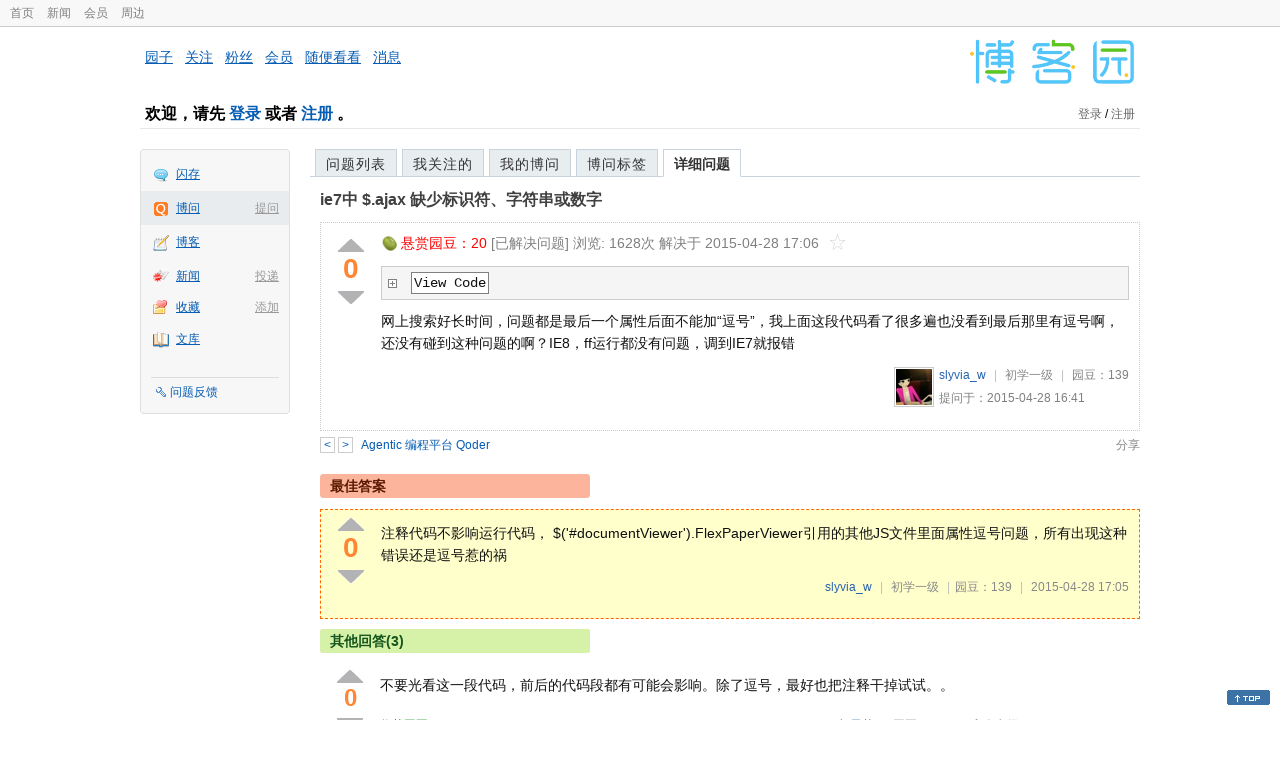

--- FILE ---
content_type: text/html; charset=utf-8
request_url: https://q.cnblogs.com/q/71635
body_size: 7360
content:
<!DOCTYPE html>
<html lang="zh-cn">
<head>
    <meta charset="utf-8" />
    <meta name="viewport" content="width=device-width, initial-scale=1" />
    <title>ie7中  $.ajax 缺少标识符、字符串或数字_已解决_博问_博客园</title>
    <meta name="keywords" content="ie7中  $.ajax 缺少标识符、字符串或数字" />
    <meta name="description" content="$(&amp;#39;#documentViewer&amp;#39;).FlexPaperViewer({ config: { SWFFile: &amp;#39;../SWF/中华人民共和国突发事件应对法.swf&amp;#39;, //IMGFiles: &amp;#39;" />
    <meta name="renderer" content="webkit">
    <meta name="force-rendering" content="webkit">
        <link rel="canonical" href="https://q.cnblogs.com/q/71635" />
    <link rel="icon" href="https://assets.cnblogs.com/favicon_v3_2.ico" type="image/x-icon" />
    <link href="/bundles/css/common.min.css?v=vOeKAn0T0RPjj2azbHE-wzz-be9rPZGpoR2Xogs_Qlw" rel="stylesheet" />
    
    <link rel="stylesheet" href="//assets.cnblogs.com/highlight/11.4.0/styles/default.min.css" />
    <link href="/bundles/css/detail.min.css?v=EOllelaJQbTTYbga6YrD1ne2i92vgXkA-HGFvo5VPGg" rel="stylesheet" />
    <link href="/bundles/css/zoom.min.css?v=8MvFH_My14imBEMY4CHnFvR2EPGNuLH4eHcxkJHH8bs" rel="stylesheet" />
    

    <script src="//assets.cnblogs.com/script/jquery.js" type="text/javascript"></script>
    <script src="//assets.cnblogs.com/script/json2.js" type="text/javascript"></script>
    <script src="//assets.cnblogs.com/script/paste-upload-image.js"></script>
    <script src="//q-cdn.cnblogs.com/bundles/js/common.min.js" type="text/javascript"></script>
    <script src="//q-cdn.cnblogs.com/bundles/js/external.min.js" type="text/javascript"></script>
    <script src="//q-cdn.cnblogs.com/Component/layer/layer.js" type="text/javascript"></script>
    
    <script src="//assets.cnblogs.com/highlight/11.4.0/highlight.min.js"></script>
    <script src="//q-cdn.cnblogs.com/bundles/js/detail.min.js" type="text/javascript"></script>
    <script src="//q-cdn.cnblogs.com/bundles/js/zoom.min.js" type="text/javascript"></script>
    <script type="text/javascript">
        var qid=71635,isLogined= false,qes_award=20;
        var isself=false;
        var acount=4;
        var dealflag=1;
        var ansid=0,acid=0,commid=0,optype=0;
        var aids="159449,159453,159459,200649";
        var flags = "1";
    </script>

</head>
<body>
    <div id="hd_top" class="clearfix">
        <div id="hd_top_w">
            <a href="//www.cnblogs.com">首页</a>
            <a href="//news.cnblogs.com/">新闻</a>
            <a href="https://cnblogs.vip/">会员</a>
            <a href="https://cnblogs.vip/store">周边</a>
        </div>
    </div>
    <div id="wrapper">
        <div id="header">
            <div id="logo">
                <a href="//www.cnblogs.com"><img src="//assets.cnblogs.com/images/logo/logo20170227.png" alt="logo" style="width:165px;height:55px;" /></a>
            </div>
            <div id="nav_block">
                <a href="//home.cnblogs.com/">园子</a> · <a href="//home.cnblogs.com/followees/">关注</a> · <a href="//home.cnblogs.com/followers/">粉丝</a> ·
                <a href="//home.cnblogs.com/vip">会员</a> · <a href="//home.cnblogs.com/feed/all/">随便看看</a> · <a href="//msg.cnblogs.com/" target="_blank">消息<span id="msg_count"></span></a>
            </div>
            <div class="clear"></div>
            <div id="header_user">
                <div class="topbar-left-logo">
                    <a href="//www.cnblogs.com"><img class="logo" src="/Images/newsite/cnblogs.svg" alt="博客园"></a>
                </div>
                
<h1 id="header_user_left">
        欢迎，请先 <a href="javascript:void(0);" onclick="return login();">登录</a> 或者 <a href="javascript:void(0);" onclick="return register();">注册</a> 。
</h1>
<div id="header_user_right">
        <a href="javascript:void(0);" onclick="return login();">登录</a> / <a href="javascript:void(0);" onclick="return register();">注册</a>
</div>


            </div>
            <div class="clear"></div>
        </div>
        <div id="container">

            <div id="app_bar">
    <p class="app_r_3"></p><p class="app_r_2"></p><p class="app_r_1"></p>
    <div id="app_list_wrapper">
        <ul class="app_list">
                <li class="">
                    <img src="//assets.cnblogs.com/images/ico_ing.gif" alt="" /><a href="https://ing.cnblogs.com/" id="app_ing">闪存</a>
                </li>
                <li class="current">
                            <em><a href="/q/new">提问</a></em>
                    <img src="//assets.cnblogs.com/images/ico_question.gif" alt="" /><a href="/" id="app_List">博问</a>
                </li>
                <li class="">
                    <img src="//assets.cnblogs.com/images/ico_blog.gif" alt="" /><a href="https://home.cnblogs.com/blog/" id="app_blog">博客</a>
                </li>
                <li class="">
                            <em><a href="https://news.cnblogs.com/n/publish">投递</a></em>
                    <img src="//assets.cnblogs.com/images/ico_news.gif" alt="" /><a href="https://home.cnblogs.com/news/" id="app_news">新闻</a>
                </li>
                <li class="">
                            <em><a href="#">添加</a></em>
                    <img src="//assets.cnblogs.com/images/ico_bookmark.gif" alt="" /><a href="https://wz.cnblogs.com/" id="app_wz">收藏</a>
                </li>
                <li class="">
                    <img src="//assets.cnblogs.com/images/ico_kb.gif" alt="" /><a href="https://home.cnblogs.com/kb/" id="app_kb">文库</a>
                </li>
        </ul>
        <div class="app_setting">
            <a href="https://group.cnblogs.com/forum/public/" class="flag_edit" target="_blank">问题反馈</a>
        </div>
    </div>
    <p class="app_r_1"></p><p class="app_r_2"></p><p class="app_r_3"></p>
</div>


            <div id="container_content">

                <div class="main_nav">
                    <ul class="topic_nav_block">
                        <li><a href="/">问题列表</a> </li>
                        <li><a href="/list/MyStarQuestion">我关注的</a> </li>
                        <li><a href="/list/myquestion">我的博问</a> </li>
                        <li><a href="/tag/list">博问标签</a> </li>
                        <li style="display:none;" id="lasttopnav_li"><a href="javascript:void(0);" id="lasttopnav"></a></li>
                    </ul>
                    <div class="clear">
                    </div>
                </div>

                <div id="main">
                    <h1 class="qitem_title" id="q_title"><a href="/q/71635">ie7中  $.ajax 缺少标识符、字符串或数字</a></h1>


<div class="qitem_question qclear">
    <div class="q_digg_bury">
        <span id="q_digg" onclick="q_digg(71635)" class="q_diggit" title="推荐（再次点击取消）">
        </span>
        <span id="q_diggbury_count" class="q_diggbury_count">0</span>
        <span id="q_bury" onclick="q_bury(71635)" class="q_buryit" title="反对（再次点击取消）">
        </span>
    </div>
    <div class="qitem_item">
        <div class="qitem_publisher">
                <img alt="" src="//assets.cnblogs.com/images/icons/yuandou20170322.png" class="big-coin-icon" />
                <span class="red">悬赏园豆：<span id="question_award">20</span></span>
                <span>[已解决问题] </span>
            <span id="question_view_count"></span>
                    <span>解决于 2015-04-28 17:06 </span>
                <img src="/Images/newsite/question_star_grey.png" alt="" class="question-star" href="javascript:void(0);" onclick="StarQuestion(71635, this)" />
        </div>
        <div id="qes_content" class="q_content">
            <div class="cnblogs_code" onclick="cnblogs_code_show('eb1d3645-d973-4410-a82e-bef52834015d')"><img id="code_img_closed_eb1d3645-d973-4410-a82e-bef52834015d" class="code_img_closed" src="https://images.cnblogs.com/OutliningIndicators/ContractedBlock.gif" alt="" /><img id="code_img_opened_eb1d3645-d973-4410-a82e-bef52834015d" class="code_img_opened" style="display: none;" onclick="cnblogs_code_hide('eb1d3645-d973-4410-a82e-bef52834015d',event)" src="https://images.cnblogs.com/OutliningIndicators/ExpandedBlockStart.gif" alt="" />
<div id="cnblogs_code_open_eb1d3645-d973-4410-a82e-bef52834015d" class="cnblogs_code_hide">
<pre>  $(<span style="color: #800000;">'</span><span style="color: #800000;">#documentViewer</span><span style="color: #800000;">'</span><span style="color: #000000;">).FlexPaperViewer({
                                config:
                                    {
                                        SWFFile: </span><span style="color: #800000;">'</span><span style="color: #800000;">../SWF/中华人民共和国突发事件应对法.swf</span><span style="color: #800000;">'</span><span style="color: #000000;">,
                                        </span><span style="color: #008000;">//</span><span style="color: #008000;">IMGFiles: 'docs/Paper.pdf_{page}.png',
                                        </span><span style="color: #008000;">//</span><span style="color: #008000;">JSONFile: 'docs/Paper.js',</span>
                                        PDFFile: <span style="color: #800000;">'</span><span style="color: #800000;">../uppdf/中华人民共和国突发事件应对法.pdf</span><span style="color: #800000;">'</span>,<span style="color: #008000;">//</span><span style="color: #008000;">下载pdf文件</span>
                                        Scale: <span style="color: #800080;">0.6</span>,<span style="color: #008000;">//</span><span style="color: #008000;">放大因子</span>
                                        ZoomTransition: <span style="color: #800000;">'</span><span style="color: #800000;">easeOut</span><span style="color: #800000;">'</span>,<span style="color: #008000;">//</span><span style="color: #008000;">光学变焦过渡</span>
                                        ZoomTime: <span style="color: #800080;">0.5</span><span style="color: #000000;">,
                                        ZoomInterval: </span><span style="color: #800080;">0.1</span>,<span style="color: #008000;">//</span><span style="color: #008000;">区间的滑动缩放</span>
                                        FitPageOnLoad: <span style="color: #0000ff;">false</span><span style="color: #000000;">,
                                        FitWidthOnLoad: </span><span style="color: #0000ff;">true</span><span style="color: #000000;">,
                                        PrintEnabled: </span><span style="color: #0000ff;">false</span><span style="color: #000000;">,
                                        FullScreenAsMaxWindow: </span><span style="color: #0000ff;">false</span><span style="color: #000000;">,
                                        ProgressiveLoading: </span><span style="color: #0000ff;">false</span>,<span style="color: #008000;">//</span><span style="color: #008000;">逐步下载显示文档，不是下载完后再显示</span>
                                        MinZoomSize: <span style="color: #800080;">0.2</span><span style="color: #000000;">,
                                        MaxZoomSize: </span><span style="color: #800080;">5</span>,<span style="color: #008000;">//</span><span style="color: #008000;">最大允许缩放</span>
                                        SearchMatchAll: <span style="color: #0000ff;">false</span>,<span style="color: #008000;">//</span><span style="color: #008000;">是否执行搜索功能</span>
                                        InitViewMode: <span style="color: #800000;">'</span><span style="color: #800000;">Portrait</span><span style="color: #800000;">'</span>,<span style="color: #008000;">//</span><span style="color: #008000;">启动视图模式，&ldquo;portrait&rdquo;、&ldquo;TwoPage&rdquo;</span>
                                        RenderingOrder: <span style="color: #800000;">'</span><span style="color: #800000;">flash,html</span><span style="color: #800000;">'</span><span style="color: #000000;">,
                                        </span><span style="color: #008000;">//</span><span style="color: #008000;">StartAtPage: '',</span>
                                        ViewModeToolsVisible: <span style="color: #0000ff;">false</span>,<span style="color: #008000;">//</span><span style="color: #008000;">是否显示工具栏</span>
                                        ZoomToolsVisible: <span style="color: #0000ff;">true</span>,<span style="color: #008000;">//</span><span style="color: #008000;">是否显示变焦工具</span>
                                        NavToolsVisible: <span style="color: #0000ff;">true</span>,<span style="color: #008000;">//</span><span style="color: #008000;">是否显示导航工具</span>
                                        CursorToolsVisible: <span style="color: #0000ff;">true</span>,<span style="color: #008000;">//</span><span style="color: #008000;">光标</span>
                                        SearchToolsVisible: <span style="color: #0000ff;">false</span>,<span style="color: #008000;">//</span><span style="color: #008000;">搜索</span>
                                        WMode: <span style="color: #800000;">'</span><span style="color: #800000;">transparent</span><span style="color: #800000;">'</span><span style="color: #000000;">,
                                        localeChain: </span><span style="color: #800000;">'</span><span style="color: #800000;">en_US</span><span style="color: #800000;">'</span><span style="color: #000000;">
                                    }
                            });</span></pre>
</div>
<span class="cnblogs_code_collapse">View Code</span></div>
<p>网上搜索好长时间，问题都是最后一个属性后面不能加&ldquo;逗号&rdquo;，我上面这段代码看了很多遍也没看到最后那里有逗号啊，还没有碰到这种问题的啊？IE8，ff运行都没有问题，调到IE7就报错</p>
        </div>
        <div class="qclear">
            <div id="d_tag" class="lf">
            </div>
            <div class="question_author">
                <a href="/u/slyvia230">
                    <img class="q_avatar" src="//pic.cnblogs.com/face/665114/20150410161538.png" alt="slyvia_w的主页" />
                </a>
                <a href="/u/slyvia230" class="bluelink">slyvia_w</a>
                <span class="v-split">|</span>
                <a class="graylink" href="/q/faq#qt">初学一级</a>
                <span class="v-split">|</span>
                园豆：<span id="question_user_allscore">139</span><br />
                提问于：2015-04-28 16:41
            </div>
        </div>
        <div class="q_close">
        </div>
        <span id="qCommentSpan"></span>
        <div class="question-comment-editor" style="display:none;" id="qCommentEditor">
            <div>
                <textarea id="qCommentTextarea" class="question-comment-textarea" cols="68" rows="3"
                          placeholder="使用评论向提问者提出修改建议或者询问更多信息,请不要在评论中回答问题。"></textarea>
                <input type="button" class="question-comment-button" id="qCommentPostBtn" onclick="PostQuestionComment(71635)" value="添加评论" />
                <span class="question-comment-tip-hide" id="qComment_tip_hide" href="javascript:void(0);"
                      onclick="ShowQCommentTip()">显示帮助</span>
            </div>
            <div class="question-comment-tip" id="question_comment_tip">
                使用"Ctrl+Enter"可进行快捷提交，评论支持部分 Markdown 语法：[link](http://example.com) _italic_ **bold** `code`。
            </div>
        </div>
    </div>
</div>


<div id="middle-div" class="greendiv qclear">
    <span class="adop">
            <a id="middle-div-up" href="http://q.cnblogs.com/q/71634/" title="上一条博问">&lt;</a>
            <a id="middle-div-down" href="http://q.cnblogs.com/q/71636/" title="下一条博问">&gt;</a>
    </span>
    <span id="middle-div-content"></span>
    <div class="qitme_opt">
        <span id="span_report">
            <a href="javascript:void(0);" class="graylink" onclick="ShareToOther()">分享</a>
            <span id="qitme_opt_tips"></span>
        </span>
        <div class="share-div" id="share_div" style="display: none">
            分享您的问题
            <img src="/Images/newsite/icon_delete.svg" alt="" style="float: right; width: 12px; height:12px;" onclick="HideShareDiv()" />
            <div class="question-link-div">
                <input id="question_link" type="text" />
                <img id="clip_img" onlick="ClipToBoard()" src="/Images/clippy.svg" alt="" title="点击复制到剪贴板" data-clipboard-action="copy" data-clipboard-target="#question_link" style="width: 20px; float: right; margin-top: 5px;" />
            </div>
            <div class="share-component" data-disabled="google,twitter,facebook,diandian,linkedin" data-description="Share.js - 一键分享到微博，QQ空间，腾讯微博，人人，豆瓣"></div>
        </div>
        <script>
            var clipboard = new Clipboard('#clip_img');
            clipboard.on('success', function (e) {
                layer.msg("已复制到剪贴板！");
            });
            clipboard.on('error', function (e) {
                console.log(e);
            });
        </script>
    </div>
</div>


<div id="panelBestAnswer" class="qitem_best_answer qclear">
    <div id="title_red">
        最佳答案
    </div>
    <div id="span_159459" class="qitem_best_answer_inner qclear">
        <div class="q_digg_bury" id="span_best_answer">
            <span class="q_diggit" title="推荐（再次点击取消）" onclick="answerdigg(159459)"></span>
            <span id="answer_diggbury_159459" class="q_diggbury_count">0</span>
            <span class="q_buryit" title="反对（再次点击取消）" onclick="answerbury(159459)"></span>
        </div>
        <div class="qitem_item qclear">
            <div id="a_159459" class="q_content">
<p>注释代码不影响运行代码，&nbsp;$('#documentViewer').FlexPaperViewer引用的其他JS文件里面属性逗号问题，所有出现这种错误还是逗号惹的祸</p>            </div>

            <div id="answer_option_159459">
                <div class="qclear">
                    <div class="answer_author">
                        <a href="/u/slyvia230" class="bluelink">slyvia_w</a>
                        <span class="v-split">|</span>
                        <a class="graylink" href="/q/faq#qt">初学一级</a>
                        <span class="v-split">|</span>园豆：139
                        <span class="v-split">|</span>
                        2015-04-28 17:05
                    </div>
                </div>
            </div>
            <div class="q_answercomm" id="q_answercomm_159459">
            </div>
<div class="commentEditorMD" id="commentMDEditor" style="display: none">
    <div class="markdown-editor-wrapper">
        <ul class="markdownTab">
            <li class="write"><a class="tablinks active" onclick="switchTab(event, 'commentMarkdown', 'answerComment')">编辑文本</a></li>
            <li class="preview"><a class="tablinks" onclick="switchTab(event, 'commentPreview', 'answerComment')">预览</a></li>
        </ul>
        <div id="commentMarkdown" class="answerComment tabcontent" style="display: block;">
            <textarea name="txtComment" id="txtCommentMarkdown" style="display: block;" contenteditable></textarea>
            <div class="toolbar-bottom">
                <a class="attachment" onclick="markdown_image_upload('txtCommentMarkdown'); return false;"></a>
                <span onclick="markdown_image_upload('txtCommentMarkdown'); return false;">上传图片</span>
            </div>
        </div>
        <div id="commentPreview" class="answerComment tabcontent">
            <div name="txtComment" id="txtCommentPreview" class="q_content markdown-preview"></div>
        </div>
    </div>
    <br />
    <input type="button" id="btnAddComment" name="btnAddComment" value="提交评论" />
    <input type="button" id="btnCancleComment" style="margin-top:10px;margin-left:20px;" name="btnAnswerCommentCancle" value="取&nbsp;消" />
    <span style="color:gray">&nbsp; Ctrl+Enter键快速提交</span><span id="answer_id"></span>
    <script>
        var $md_comment_content = $("#txtCommentMarkdown");
        $md_comment_content.pasteUploadImage('www.cnblogs.com');
    </script>
</div>
            <div id="link_answercomment_159459_tinymce" class="anscomment"></div>
        </div>
    </div>
</div>

<!--问题的答案列表开始-->
<div id="panelAnswerList" class="qitem_all_answer qclear">
        <div class="title_green">
                其他回答(3)
        </div>
        <div class="qitem_all_answer_inner qclear">
                <div id="span_159449" class="q_answeritem qclear">
                    <div class="q_digg_bury">
                        <span onclick="answerdigg(159449)" class="q_diggit" title="推荐（再次点击取消）"></span>
                        <span id="answer_diggbury_159449" class="q_diggbury_count">0</span>
                        <span onclick="answerbury(159449)" class="q_buryit" title="反对（再次点击取消）"></span>
                    </div>
                    <div class="qitem_item qclear">
                        <div id="a_159449" class="q_content">
<p>不要光看这一段代码，前后的代码段都有可能会影响。除了逗号，最好也把注释干掉试试。。</p>                        </div>

                        <div id="answer_option_159449">
                            
<div class="q_answeroption">
    <div class="lf">
            <div class="green">
                收获园豆：<span class="red">10</span>
            </div>
    </div>
    <div class="answer_author">
        <a href="/u/humin" class="bluelink">幻天芒</a>
        <span class="v-split">|</span>
        园豆：37261
        <a class="graylink" href="/q/faq#qt">(高人七级)</a>
        <span class="v-split">|</span>
        2015-04-28 16:48

    </div>
</div>

                        </div>

                        <div class="q_answercomm qclear" id="q_answercomm_159449">
                        </div>
<div class="commentEditorMD" id="commentMDEditor" style="display: none">
    <div class="markdown-editor-wrapper">
        <ul class="markdownTab">
            <li class="write"><a class="tablinks active" onclick="switchTab(event, 'commentMarkdown', 'answerComment')">编辑文本</a></li>
            <li class="preview"><a class="tablinks" onclick="switchTab(event, 'commentPreview', 'answerComment')">预览</a></li>
        </ul>
        <div id="commentMarkdown" class="answerComment tabcontent" style="display: block;">
            <textarea name="txtComment" id="txtCommentMarkdown" style="display: block;" contenteditable></textarea>
            <div class="toolbar-bottom">
                <a class="attachment" onclick="markdown_image_upload('txtCommentMarkdown'); return false;"></a>
                <span onclick="markdown_image_upload('txtCommentMarkdown'); return false;">上传图片</span>
            </div>
        </div>
        <div id="commentPreview" class="answerComment tabcontent">
            <div name="txtComment" id="txtCommentPreview" class="q_content markdown-preview"></div>
        </div>
    </div>
    <br />
    <input type="button" id="btnAddComment" name="btnAddComment" value="提交评论" />
    <input type="button" id="btnCancleComment" style="margin-top:10px;margin-left:20px;" name="btnAnswerCommentCancle" value="取&nbsp;消" />
    <span style="color:gray">&nbsp; Ctrl+Enter键快速提交</span><span id="answer_id"></span>
    <script>
        var $md_comment_content = $("#txtCommentMarkdown");
        $md_comment_content.pasteUploadImage('www.cnblogs.com');
    </script>
</div>
                        <div id="link_answercomment_159449_tinymce" class="anscomment"></div>
                    </div>
                </div>
                <div id="span_159453" class="q_answeritem qclear">
                    <div class="q_digg_bury">
                        <span onclick="answerdigg(159453)" class="q_diggit" title="推荐（再次点击取消）"></span>
                        <span id="answer_diggbury_159453" class="q_diggbury_count">0</span>
                        <span onclick="answerbury(159453)" class="q_buryit" title="反对（再次点击取消）"></span>
                    </div>
                    <div class="qitem_item qclear">
                        <div id="a_159453" class="q_content">
<p>注释代码直到不报错为止</p>                        </div>

                        <div id="answer_option_159453">
                            
<div class="q_answeroption">
    <div class="lf">
            <div class="green">
                收获园豆：<span class="red">10</span>
            </div>
    </div>
    <div class="answer_author">
        <a href="/u/clhed" class="bluelink">小眼睛老鼠</a>
        <span class="v-split">|</span>
        园豆：2731
        <a class="graylink" href="/q/faq#qt">(老鸟四级)</a>
        <span class="v-split">|</span>
        2015-04-28 16:56

    </div>
</div>

                        </div>

                        <div class="q_answercomm qclear" id="q_answercomm_159453">
                        </div>
<div class="commentEditorMD" id="commentMDEditor" style="display: none">
    <div class="markdown-editor-wrapper">
        <ul class="markdownTab">
            <li class="write"><a class="tablinks active" onclick="switchTab(event, 'commentMarkdown', 'answerComment')">编辑文本</a></li>
            <li class="preview"><a class="tablinks" onclick="switchTab(event, 'commentPreview', 'answerComment')">预览</a></li>
        </ul>
        <div id="commentMarkdown" class="answerComment tabcontent" style="display: block;">
            <textarea name="txtComment" id="txtCommentMarkdown" style="display: block;" contenteditable></textarea>
            <div class="toolbar-bottom">
                <a class="attachment" onclick="markdown_image_upload('txtCommentMarkdown'); return false;"></a>
                <span onclick="markdown_image_upload('txtCommentMarkdown'); return false;">上传图片</span>
            </div>
        </div>
        <div id="commentPreview" class="answerComment tabcontent">
            <div name="txtComment" id="txtCommentPreview" class="q_content markdown-preview"></div>
        </div>
    </div>
    <br />
    <input type="button" id="btnAddComment" name="btnAddComment" value="提交评论" />
    <input type="button" id="btnCancleComment" style="margin-top:10px;margin-left:20px;" name="btnAnswerCommentCancle" value="取&nbsp;消" />
    <span style="color:gray">&nbsp; Ctrl+Enter键快速提交</span><span id="answer_id"></span>
    <script>
        var $md_comment_content = $("#txtCommentMarkdown");
        $md_comment_content.pasteUploadImage('www.cnblogs.com');
    </script>
</div>
                        <div id="link_answercomment_159453_tinymce" class="anscomment"></div>
                    </div>
                </div>
                <div id="span_200649" class="q_answeritem qclear">
                    <div class="q_digg_bury">
                        <span onclick="answerdigg(200649)" class="q_diggit" title="推荐（再次点击取消）"></span>
                        <span id="answer_diggbury_200649" class="q_diggbury_count">0</span>
                        <span onclick="answerbury(200649)" class="q_buryit" title="反对（再次点击取消）"></span>
                    </div>
                    <div class="qitem_item qclear">
                        <div id="a_200649" class="q_content">
<p>找了好久，原来是因为这个</p>                        </div>

                        <div id="answer_option_200649">
                            
<div class="q_answeroption">
    <div class="lf">
    </div>
    <div class="answer_author">
        <a href="/u/Jhon-xu" class="bluelink">徐武峰</a>
        <span class="v-split">|</span>
        园豆：207
        <a class="graylink" href="/q/faq#qt">(菜鸟二级)</a>
        <span class="v-split">|</span>
        2017-03-08 10:49

    </div>
</div>

                        </div>

                        <div class="q_answercomm qclear" id="q_answercomm_200649">
                        </div>
<div class="commentEditorMD" id="commentMDEditor" style="display: none">
    <div class="markdown-editor-wrapper">
        <ul class="markdownTab">
            <li class="write"><a class="tablinks active" onclick="switchTab(event, 'commentMarkdown', 'answerComment')">编辑文本</a></li>
            <li class="preview"><a class="tablinks" onclick="switchTab(event, 'commentPreview', 'answerComment')">预览</a></li>
        </ul>
        <div id="commentMarkdown" class="answerComment tabcontent" style="display: block;">
            <textarea name="txtComment" id="txtCommentMarkdown" style="display: block;" contenteditable></textarea>
            <div class="toolbar-bottom">
                <a class="attachment" onclick="markdown_image_upload('txtCommentMarkdown'); return false;"></a>
                <span onclick="markdown_image_upload('txtCommentMarkdown'); return false;">上传图片</span>
            </div>
        </div>
        <div id="commentPreview" class="answerComment tabcontent">
            <div name="txtComment" id="txtCommentPreview" class="q_content markdown-preview"></div>
        </div>
    </div>
    <br />
    <input type="button" id="btnAddComment" name="btnAddComment" value="提交评论" />
    <input type="button" id="btnCancleComment" style="margin-top:10px;margin-left:20px;" name="btnAnswerCommentCancle" value="取&nbsp;消" />
    <span style="color:gray">&nbsp; Ctrl+Enter键快速提交</span><span id="answer_id"></span>
    <script>
        var $md_comment_content = $("#txtCommentMarkdown");
        $md_comment_content.pasteUploadImage('www.cnblogs.com');
    </script>
</div>
                        <div id="link_answercomment_200649_tinymce" class="anscomment"></div>
                    </div>
                </div>
        </div>
</div>


<div id="btnendqes">
    <input type="button" id="btn_endquestion" title="选择一个最佳答案，并且分配悬赏园豆给回答者" value="确认结帖" />
    <input type="button" id="btn_back" onclick="CancelEndQuestion()" title="取消结帖" value="取消结帖" />
</div>
<!--问题的答案列表结束-->
<!-- 编辑器开始 -->
<span id="clearAnswerAutoSave" onclick="ClearDraft()">清除回答草稿</span>
    <div>
        &nbsp;&nbsp;&nbsp;您需要<a onclick="return jutil.cnblogs.login();" href="javascript:void(0);">登录</a>以后才能回答，未注册用户请先<a onclick="return jutil.cnblogs.register();" href="javascript:void(0);">注册</a>。
    </div>
<script>hljs.initHighlightingOnLoad();</script>
<!-- 编辑器结束 -->

    <div id="unit_q1">
        <a href="https://dis.chatdesks.cn/chatdesk/jmcnblogs.html" target="_blank"><img src="https://img2024.cnblogs.com/blog/35695/202601/35695-20260109212056839-709769539.jpg"></a>
    </div>

                </div>

                <div id="right_sidebar">
                    
                </div>
                <div class="clear"></div>
            </div>
            <div class="clear"></div>
        </div>
        <div id="footer">
            <a href="https://about.cnblogs.com">关于博客园</a><a href="https://about.cnblogs.com/contact">联系我们</a><a href="https://about.cnblogs.com/bd">商务合作</a>©2004-2026<a href="http://www.cnblogs.com">博客园</a><span id="powered_by">Powered by .NET on Kubernetes</span><span id="profiler_footer"></span>
        </div>
    </div>
    <script type="text/javascript">
        (function(c,l,a,r,i,t,y){
            c[a]=c[a]||function(){(c[a].q=c[a].q||[]).push(arguments)};
            t=l.createElement(r);t.async=1;t.src="https://www.clarity.ms/tag/"+i;
            y=l.getElementsByTagName(r)[0];y.parentNode.insertBefore(t,y);
        })(window, document, "clarity", "script", "l82i9eu4no");
    </script>
</body>
</html>
